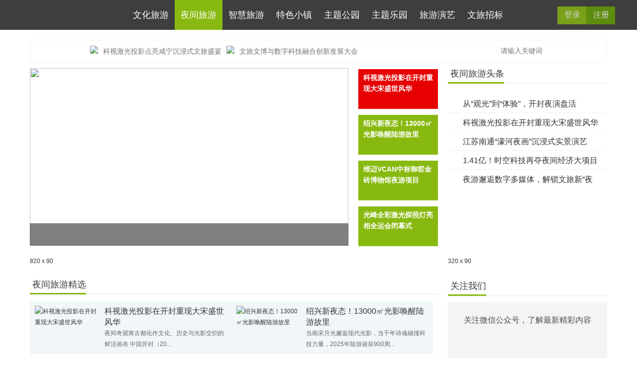

--- FILE ---
content_type: text/html; Charset=gb2312
request_url: http://www.szzs360.com/yjly/index.htm
body_size: 419
content:
<html><head><meta http-equiv="Content-Type" content="text/html; charset=gb2312" /><meta http-equiv="pragma" content="no-cache" /><meta http-equiv="cache-control" content="no-store" /><meta http-equiv="Connection" content="Close" /><script>function JumpSelf(){	self.location="/yjly/index.htm?WebShieldSessionVerify=7pljFP8XdLRXYjRmXpNO";}</script><script>setTimeout("JumpSelf()",700);</script></head><body></body></html>

--- FILE ---
content_type: text/html; Charset=gb2312
request_url: http://www.szzs360.com/yjly/index.htm?WebShieldSessionVerify=7pljFP8XdLRXYjRmXpNO
body_size: 375
content:
<html><head><meta http-equiv="Content-Type" content="text/html; charset=gb2312" /><meta http-equiv="pragma" content="no-cache" /><meta http-equiv="cache-control" content="no-store" /><meta http-equiv="Connection" content="Close" /><script>function JumpSelf(){	self.location="/yjly/index.htm";}</script><script>setTimeout("JumpSelf()",700);</script></head><body></body></html>

--- FILE ---
content_type: text/html
request_url: http://www.szzs360.com/yjly/index.htm
body_size: 32805
content:

<!DOCTYPE html>
<html lang="zh-CN">
<head>
<meta http-equiv="Content-Type" content="text/html; charset=gb2312" />
<title>夜间旅游-数字展示在线夜间旅游网</title>
<meta name="keywords" content="夜间旅游" />
<meta name="description" content="数字展示在线夜间旅游网报道最及时的夜间旅游资讯，了解一手夜间旅游请登录数字展示在线-夜间旅游网！" />
<link rel="stylesheet" type="text/css" href="../css/ly-style.css">
<link rel="stylesheet" type="text/css" href="../css/foot20190881.css">
<script type="text/javascript" src="../js/ly-cmstop-common.js"></script>
<script type="text/javascript" src="../js/ly-jquery.js"></script>
<script type="text/javascript" src="../js/ly-common.js"></script>
<script type="text/javascript" src="../js/ly-index.js"></script>
</head>
<body >
<div class="topbar">
<div class=" wrapper">
<div class="logo"><a href="http://www.szzs360.com/" title="数字展示在线-文化旅游网" target="_self">数字展示在线-文化旅游网</a></div>
<ul class="nav">
<li class=""><strong><a href="http://www.szzs360.com/szly/index.htm" title="" target="_self"><span class="glyphicon glyphicon-home"></span>  文化旅游</a></strong></li>
<li class=newssel><strong><a href="http://www.szzs360.com/yjly/index.htm" title="" target="_self"><span class="glyphicon glyphicon-book"></span>  夜间旅游</a></strong></li>
<li ><strong><a href="http://www.szzs360.com/zhly/index.htm" title="" target="_self"><span class="glyphicon glyphicon-sendk"></span>  智慧旅游</a></strong></li>
<li ><strong><a href="http://www.szzs360.com/tsxz/index.htm" title="" target="_self"><span class="glyphicon glyphicon-list-alt"></span>  特色小镇</a></strong></li>
<li ><strong><a href="http://www.szzs360.com/ztgy/index.htm" title="" target="_self"><span class="glyphicon glyphicon-th"></span>  主题公园</a></strong></li>
<li ><strong><a href="http://www.szzs360.com/ztly/index.htm" title="" target="_self"><span class="glyphicon glyphicon-plane"></span>  主题乐园</a></strong></li>
<li ><strong><a href="http://www.szzs360.com/lyyy/index.htm" title="" target="_self"><span class="glyphicon glyphicon-plane"></span>  旅游演艺</a></strong></li>
<li><strong><a href="../zb/" title="" target="_self"><span class="glyphicon glyphicon-plane"></span>  文旅招标</a></strong></li>
</ul>
<div class="action"> 
<a href="../reg/login.asp" class="n1" target="_blank" title="投稿">登录</a>  <a href="../reg/" class="n2" target="_blank">注册</a></div>
</div>
</div>
<!--@网站公共头部-->
<div class="main"> 
<!--主要内容-->
<div class="mainnews"> 
<div id=ad0 style="text-align:center; clear:both; margin-top:15px;"></div>

<!--顶部文字新闻-->
<div class="latestnews" style="overflow: hidden;">
<ul id="miniNewsRegion" style="top: 0px;">
<li><img src=../image/ly-symbol-1.png><a href=../news/2025/9/2025_7_zs183053.htm target=_blank>科视激光投影点亮咸宁沉浸式文旅盛宴</a><img src=../image/ly-symbol-1.png><a href=../news/2025/6/2025_1_zs169001.htm target=_blank>文旅文博与数字科技融合创新发展大会</a></li><li><img src=../image/ly-symbol-1.png><a href=../news/2024/9/2024_7_zs157593.htm target=_blank>Vivitek丽讯工程投影演绎千年妈祖传奇</a><img src=../image/ly-symbol-1.png><a href=../news/2021/10/2021_7_zs106908.htm target=_blank>赢康为华谊兄弟济南电影小镇打造夜游体验</a></li><li><img src=../image/ly-symbol-1.png><a href=../topic/2021/wincomn/7/index.htm target=_blank>赢康科技文化旅游2021经典案例集锦</a><img src=../image/ly-symbol-1.png><a href=../topic/2021/Christie/3/index.htm target=_blank>最in视听之旅，科视最新案例集锦</a></li><li><img src=../image/ly-symbol-1.png><a href=../news/2021/9/2021_1_zs104328.htm target=_blank>国务院印发文件鼓励夜游和沉浸式文旅消费</a><img src=../image/ly-symbol-1.png><a href=../news/2021/8/2021_7_zs102421.htm target=_blank>宜昌大型行浸式山水夜游演艺秀｜梦回车溪</a></li>



</ul>
<div class="msearch">
<form target="_blank" id="ytsearch_form" name="ytsearch_form" method="post" action="http://www.szzs360.com/search.asp"><input type="hidden" name="category" id="category" value="2">
<input type="text" name="words" placeholder="请输入关键词" class="text-msearch" id="words">
<input type="submit" class="btn-msearch" value="">
</form>
</div>
</div>
<!-- 广告位01 -->
<!-- @广告位01 -->
<!--左侧-->
<div class="newsl">
<!-- 首页幻灯片 -->
<div class="m-slide">
<ul class="img">


<li style="display:list-item;"><a href="../news/2026/1/2026_7_zs188623.htm" target=_blank><img src="http://www.szzs360.com/news/2026/1/image/7ks-1.jpg" /></a></li>
      
<li style="display:none;"><a href="../news/2025/12/2025_7_zs187482.htm" target=_blank><img src="http://www.szzs360.com/news/2025/12/image/12lyd-1.jpg" /></a></li>
      
<li style="display:none;"><a href="../news/2025/11/2025_1_zs186711.htm" target=_blank><img src="http://www.szzs360.com/news/2025/11/image/27szr-2.jpg" /></a></li>
      
<li style="display:none;"><a href="../news/2025/11/2025_7_zs186402.htm" target=_blank><img src="http://www.szzs360.com/news/2025/11/image/22gf-0.jpg" /></a></li>
      
</ul>
<div id="ifocus_opdiv"></div>

<ul class="tab">

<li class="on" style="width: 160px;"><div class="color1"><a href="../news/2026/1/2026_7_zs188623.htm" target=_blank>科视激光投影在开封重现大宋盛世风华</a></div></li>
      
<li class="" style="width: 160px;"><div class="color2"><a href="../news/2025/12/2025_7_zs187482.htm" target=_blank>绍兴新夜态！13000㎡光影唤醒陆游故里</a></div></li>
      
<li class="" style="width: 160px;"><div class="color3"><a href="../news/2025/11/2025_1_zs186711.htm" target=_blank>维迈VCAN中标御窑金砖博物馆夜游项目</a></div></li>
      
<li class="" style="width: 160px;"><div class="color4"><a href="../news/2025/11/2025_7_zs186402.htm" target=_blank>光峰全彩激光探照灯亮相全运会闭幕式</a></div></li>
      
</ul>

</div>
<!-- @首页幻灯片 -->
<div class="leftbanber" id=ad1>820 x 90</div>
<!--  @首页-标语01 -->
<!--精选导读-->
<div class="chosen">
<div class="com-title"><span><img src="../image/ly-symbol-4.png" alt="">夜间旅游精选</span></div>


<div class="chosenbox">
<div class="chosenimg"><a href=../news/2026/1/2026_7_zs188623.htm target=_blank><img src="../news/2026/1/image/7ks-2.jpg" alt="科视激光投影在开封重现大宋盛世风华" width=130 height=85 border=0></a></div>
<h3><a href=../news/2026/1/2026_7_zs188623.htm target=_blank>科视激光投影在开封重现大宋盛世风华</a></h3>
<p>
	夜间奇观将古都化作文化、历史与光影交织的鲜活画布


	中国开封（20...</p>
<p><span></span></p>
</div>

<div class="chosenbox">
<div class="chosenimg"><a href=../news/2025/12/2025_7_zs187482.htm target=_blank><img src="../news/2025/12/image/12lyd-2.jpg" alt="绍兴新夜态！13000㎡光影唤醒陆游故里" width=130 height=85 border=0></a></div>
<h3><a href=../news/2025/12/2025_7_zs187482.htm target=_blank>绍兴新夜态！13000㎡光影唤醒陆游故里</a></h3>
<p>
	当南宋月光邂逅现代光影，当千年诗魂碰撞科技力量，2025年陆游诞辰900周...</p>
<p><span></span></p>
</div>

<div class="chosenbox">
<div class="chosenimg"><a href=../news/2025/11/2025_7_zs186279.htm target=_blank><img src="../news/2025/11/image/19lyd-2.jpg" alt="案例｜利亚德励丰文化光影献礼全运会！" width=130 height=85 border=0></a></div>
<h3><a href=../news/2025/11/2025_7_zs186279.htm target=_blank>案例｜利亚德励丰文化光影献礼全运会！</a></h3>
<p>
	11月16日-26日，由利亚德励丰文化联合打造的2025年广州国际灯光节黄埔分...</p>
<p><span></span></p>
</div>

<div class="chosenbox">
<div class="chosenimg"><a href=../news/2025/9/2025_7_zs183556.htm target=_blank><img src="../news/2025/9/image/22ks-2.jpg" alt="赤壁5A级景区，科视投影再现千年战场" width=130 height=85 border=0></a></div>
<h3><a href=../news/2025/9/2025_7_zs183556.htm target=_blank>赤壁5A级景区，科视投影再现千年战场</a></h3>
<p>
	在湖北咸宁市赤壁镇三国古战场景区，这座以三国文化为核心、保留古战场遗...</p>
<p><span></span></p>
</div>

<div class="chosenbox">
<div class="chosenimg"><a href=../news/2025/7/2025_7_zs170830.htm target=_blank><img src="../news/2025/7/image/17jy-2.jpg" alt="建业显示携巴可UDM点亮德阳石刻公园" width=130 height=85 border=0></a></div>
<h3><a href=../news/2025/7/2025_7_zs170830.htm target=_blank>建业显示携巴可UDM点亮德阳石刻公园</a></h3>
<p>
	建业显示作为巴可（Barco）核心合作伙伴，凭借深厚的技术积淀与项目执行...</p>
<p><span></span></p>
</div>

<div class="chosenbox">
<div class="chosenimg"><a href=../news/2025/6/2025_7_zs169115.htm target=_blank><img src="../news/2025/6/image/12ks-2.jpg" alt="科视为花博汇景区打造沉浸式光影体验" width=130 height=85 border=0></a></div>
<h3><a href=../news/2025/6/2025_7_zs169115.htm target=_blank>科视为花博汇景区打造沉浸式光影体验</a></h3>
<p>
	激光投影为多个户外场景呈现震撼视觉叙事盛宴，提升游客沉浸感


	中...</p>
<p><span></span></p>
</div>




<div class="floatfix"></div>
</div>
<!--@精选导读-->
<!--热门推荐-->
<div class="hot">
<div class="com-title"><span><img src="../image/ly-symbol-6.png" alt=""><a href="news.asp">最新动态</a></span></div>

<div class="hotbox">
<div class="hotimg">
<img src=/news/2026/1/image/20260119112281008100.jpg width=250 height=165 />
</div>
<h3><a href="../news/2026/1/2026_7_zs189072.htm" target="_blank">从“观光”到“体验”，开封夜演盘活千年IP</a></h3>
<p>
	北宋东京曾是世界最大城市，《清明上河图》中的繁华至今令人神往。如今，开封以宋代府衙为原型重建了开封府（又称南衙），占地&nbsp;80&nbsp;余亩，为国家&nbsp;4A&nbsp;级景区。


	白天的开封府肃穆庄重，府门、仪门等主体建筑沿...</p>
<span>标签：夜间旅游　文章来源：科视Christie</span><span>2026/1/20 7:17:20</span> 
</div>

<div class="hotbox">
<div class="hotimg">
<img src=/news/2026/1/image/20260107103497339733.jpg width=250 height=165 />
</div>
<h3><a href="../news/2026/1/2026_7_zs188623.htm" target="_blank">科视激光投影在开封重现大宋盛世风华</a></h3>
<p>
	夜间奇观将古都化作文化、历史与光影交织的鲜活画布


	中国开封（2026年1月7日）：科视&nbsp;Christie&reg;&nbsp;1DLP&nbsp;激光投影机为大型夜游文旅演出《开封府·南衙千秋月》提供强大视觉支持。该项目通过光影、建筑与自...</p>
<span>标签：夜间旅游　文章来源：科视Christie</span><span>2026/1/7 10:23:43</span> 
</div>

<div class="hotbox">
<div class="hotimg">
<img src=/news/2026/1/image/20260105111361926192.jpg width=250 height=165 />
</div>
<h3><a href="../news/2026/1/2026_7_zs188518.htm" target="_blank">江苏南通“濠河夜画”沉浸式实景演艺正式运营</a></h3>
<p>
	12月29日，“濠河夜画”沉浸式实景演艺启航仪式在江苏省南通市崇川区濠河风景名胜区举行，标志着该项目正式进入运营阶段。一场以“千年濠河&nbsp;百年好合”为主题，融历史人文、光影科技与实景演艺于一体的沉浸式夜游...</p>
<span>标签：夜间旅游　文章来源：澎湃新闻</span><span>2026/1/6 7:08:56</span> 
</div>

<div class="hotbox">
<div class="hotimg">
<img src=/news/2025/12/image/20251230141455765576.jpg width=250 height=165 />
</div>
<h3><a href="../news/2025/12/2025_1_zs188356.htm" target="_blank">1.41亿！时空科技再夺夜间经济大项目</a></h3>
<p>
	12月26日，时空科技发布公告，宣布公司近期取得重大业务进展。公告显示，时空科技已与四川省远景建筑园林设计研究院有限公司及发包人秀山县洪安边城文化旅游发展有限公司正式签署了《秀山县洪安边城风情小镇智慧文...</p>
<span>标签：夜间旅游　文章来源：</span><span>2025/12/31 7:13:27</span> 
</div>

<div class="hotbox">
<div class="hotimg">
<img src=http://www.szzs360.com/news/2025/9/image/20250922111444164416.jpg width=250 height=165 />
</div>
<h3><a href="../news/2025/12/2025_1_zs187720.htm" target="_blank">夜游邂逅数字多媒体，解锁文旅新“夜”态</a></h3>
<p>
	夜幕下的文旅变革：数字多媒体登场


	曾经，文旅夜游在不少人印象里，或许只是在月色下逛逛古街，街边店铺散发着昏黄灯光，售卖着千篇一律的纪念品；又或是在景区里，走马观花地看一些被灯光照亮的建筑轮廓，...</p>
<span>标签：夜间旅游　文章来源：</span><span>2025/12/18 7:12:04</span> 
</div>

<div class="hotbox">
<div class="hotimg">
<img src=/news/2025/12/image/20251212104083928392.jpg width=250 height=165 />
</div>
<h3><a href="../news/2025/12/2025_7_zs187482.htm" target="_blank">绍兴新夜态！13000㎡光影唤醒陆游故里</a></h3>
<p>
	当南宋月光邂逅现代光影，当千年诗魂碰撞科技力量，2025年陆游诞辰900周年之际，利亚德以&nbsp;“文化+科技”&nbsp;为核心，为绍兴陆游故里打造了一场沉浸式夜游盛宴，让青砖黛瓦间的宋风雅韵在夜色中苏醒、流转、绽放。
...</p>
<span>标签：夜间旅游　文章来源：利亚德</span><span>2025/12/15 7:31:48</span> 
</div>

<div class="hotbox">
<div class="hotimg">
<img src=/news/2025/11/image/20251128152652875287.jpg width=250 height=165 />
</div>
<h3><a href="../news/2025/12/2025_7_zs186779.htm" target="_blank">和硕立业打造上德银泰城户外投影项目</a></h3>
<p>
	在花园式商业地标、城市艺术打卡新据点——北京上德银泰城，和硕立业团队2025年打造的《String》照明设计，通过光影将艺术融入日常，兼顾美学表达与互动体验，引导观者思考生活本质。


	&nbsp;


	项目紧扣年轻...</p>
<span>标签：夜间旅游　文章来源：和硕立业</span><span>2025/12/1 7:29:23</span> 
</div>

<div class="hotbox">
<div class="hotimg">
<img src=/news/2025/11/image/20251127115657545754.jpg width=250 height=165 />
</div>
<h3><a href="../news/2025/11/2025_1_zs186711.htm" target="_blank">维迈VCAN中标御窑金砖博物馆夜游项目</a></h3>
<p>
	当前，城市夜间文旅经济成为拓展公共文化服务时空、激发消费新潜力的重要力量。近日，维迈VCAN成功中标“苏州御窑金砖博物馆”夜游项目——《在苏州·御见金砖》。该项目为全国首个以金砖文化为核心的沉浸式系列夜...</p>
<span>标签：夜间旅游　文章来源：维迈VCAN</span><span>2025/11/28 7:53:07</span> 
</div>

<div class="hotbox">
<div class="hotimg">
<img src=/news/2025/11/image/20251122103399599959.jpg width=250 height=165 />
</div>
<h3><a href="../news/2025/11/2025_7_zs186402.htm" target="_blank">光峰全彩激光探照灯亮相全运会闭幕式</a></h3>
<p>
	11月21日，第十五届全运会闭幕式在深圳前海欢乐剧场举行。以海天为幕，以城市为景，这是全运会历史上第一次把闭幕式搬到了海滨实景舞台，为全国观众带来了一场精彩的文化艺术盛宴。


	作为深圳本土的科技企业...</p>
<span>标签：夜间旅游　文章来源：光峰科技</span><span>2025/11/22 10:36:45</span> 
</div>

<div class="hotbox">
<div class="hotimg">
<img src=/news/2025/11/image/20251119120411141114.jpg width=250 height=165 />
</div>
<h3><a href="../news/2025/11/2025_7_zs186279.htm" target="_blank">案例｜利亚德励丰文化光影献礼全运会！</a></h3>
<p>
	11月16日-26日，由利亚德励丰文化联合打造的2025年广州国际灯光节黄埔分会场在科学广场闪耀登场，将体育精神与城市光影美学深度融合，为第十五届全国运动会奏响光影华章！


	除科学广场主会场外，本届灯光节还...</p>
<span>标签：夜间旅游　文章来源：</span><span>2025/11/21 7:57:40</span> 
</div>

<div style="width:100%; text-align:center; font-size:16px; font-weight:bold; line-height:50px; height:50px;"><a href="news.asp" style="color:#F00;">点击查看更多资讯</a></div>
</div>
<!--@热门推荐-->
</div>

<!--右侧-->
<div class="newsr">
<div class="topnews">
<div class="com-title"><span><img src="../image/ly-symbol-3.png" alt="">夜间旅游头条</span></div>
<div class="sideMenu" style="margin:0 auto">

<h3 class="h3img1 on"><a href="../news/2026/1/2026_7_zs189072.htm" target="_blank">从“观光”到“体验”，开封夜演盘活</a></h3>
<ul style="display: none;"><li>
	北宋东京曾是世界最大城市，《清明上河图》中的繁华至今令人神往。如今，开封以宋代府衙为原型重建了开封府（又称南衙），占地&nbsp;80&nbsp;余亩，为国家&nbsp;4A&nbsp;级景区。...</li></ul>

<h3 class="h3img2"><a href="../news/2026/1/2026_7_zs188623.htm" target="_blank">科视激光投影在开封重现大宋盛世风华</a></h3>
<ul style="display: none;"><li>
	夜间奇观将古都化作文化、历史与光影交织的鲜活画布


	中国开封（2026年1月7日）：科视&nbsp;Christie&reg;&nbsp;1DLP&nbsp;激光投影机为大型夜游文旅演出《开封府·南衙...</li></ul>

<h3 class="h3img3"><a href="../news/2026/1/2026_7_zs188518.htm" target="_blank">江苏南通“濠河夜画”沉浸式实景演艺</a></h3>
<ul style="display: none;"><li>
	12月29日，“濠河夜画”沉浸式实景演艺启航仪式在江苏省南通市崇川区濠河风景名胜区举行，标志着该项目正式进入运营阶段。一场以“千年濠河&nbsp;百年好合”为主题...</li></ul>

<h3 class="h3img4"><a href="../news/2025/12/2025_1_zs188356.htm" target="_blank">1.41亿！时空科技再夺夜间经济大项目</a></h3>
<ul style="display: none;"><li>
	12月26日，时空科技发布公告，宣布公司近期取得重大业务进展。公告显示，时空科技已与四川省远景建筑园林设计研究院有限公司及发包人秀山县洪安边城文化旅游发...</li></ul>

<h3 class="h3img5"><a href="../news/2025/12/2025_1_zs187720.htm" target="_blank">夜游邂逅数字多媒体，解锁文旅新“夜</a></h3>
<ul style="display: none;"><li>
	夜幕下的文旅变革：数字多媒体登场


	曾经，文旅夜游在不少人印象里，或许只是在月色下逛逛古街，街边店铺散发着昏黄灯光，售卖着千篇一律的纪念品；又或...</li></ul>



</div>
</div>
<!-- 首页-标语02 -->
<div class="rightbanber" id=ad2>320 x 90 </div>
<!-- @首页-标语02 -->
<!--关注我们-->
<div class="follow">
<div class="com-title"><span><img src="../image/ly-symbol-5.png" alt="">关注我们</span></div>
<div class="followcon"> <span>关注微信公众号，了解最新精彩内容</span>
<p style=" text-align:center;"> <img src="../image/wx1.jpg" alt=""></p>
<a href="" class="awb1"></a><a href="" class="awb2"></a><a href="" class="asubscription"></a> </div>
</div>
<!--阅读推荐-->
<div class="read">
<div class="com-title"><span><img src="../image/ly-symbol-3.png" alt="文旅专题">文旅专题</span></div>



<div class="readbox" style="clear:both;">
<div class="readtitle"><a href="../topic/2021/wincomn/7/index.htm" target="_blank" title="赢康科技文化旅游2021经典案例集锦">赢康科技文化旅游2021经典案例集锦</a></div>
<div class="readimg"><a href="../topic/2021/wincomn/7/index.htm" target="_blank" title="赢康科技文化旅游2021经典案例集锦"><img src="../news/2021/10/image/20211014yk-2.jpg" alt="赢康科技文化旅游2021经典案例集锦" width="90" height="59"></a></div>
<p>
	近年来，伴随着我国经济的发展，人们生...</p>
</div>


<div class="readbox" style="clear:both;">
<div class="readtitle"><a href="../topic/2021/Christie/3/index.htm" target="_blank" title="最in视听之旅，科视最新案例集锦">最in视听之旅，科视最新案例集锦</a></div>
<div class="readimg"><a href="../topic/2021/Christie/3/index.htm" target="_blank" title="最in视听之旅，科视最新案例集锦"><img src="../news/2021/10/image/2021109ks-2.jpg" alt="最in视听之旅，科视最新案例集锦" width="90" height="59"></a></div>
<p>
	作为一家视觉技术解决方案的全球化企业...</p>
</div>


<div class="readbox" style="clear:both;">
<div class="readtitle"><a href="../topic/2021/Unilumin/5/index.htm" target="_blank" title="洲明助力宝安以设计和科技重塑光文化">洲明助力宝安以设计和科技重塑光文化</a></div>
<div class="readimg"><a href="../topic/2021/Unilumin/5/index.htm" target="_blank" title="洲明助力宝安以设计和科技重塑光文化"><img src="../news/2021/9/image/2021918zm-2.jpg" alt="洲明助力宝安以设计和科技重塑光文化" width="90" height="59"></a></div>
<p>
	海滨广场作为宝安中心区核心地标，其文...</p>
</div>


<div class="readbox" style="clear:both;">
<div class="readtitle"><a href="../topic/2021/Unilumin/4/index.htm" target="_blank" title="洲明科技案例——湖北恩施清江流域亮化">洲明科技案例——湖北恩施清江流域亮化</a></div>
<div class="readimg"><a href="../topic/2021/Unilumin/4/index.htm" target="_blank" title="洲明科技案例——湖北恩施清江流域亮化"><img src="../news/2021/6/image/2021617zm-2.jpg" alt="洲明科技案例——湖北恩施清江流域亮化" width="90" height="59"></a></div>
<p>
	巍巍武陵，旖旎恩施；皇皇州城，战时省...</p>
</div>




</div>
<!--轮播广告-->
<div class="rightad">
<div class="focusBox" style="margin:0 auto">
<ul class="pic">
<li id=ad3>夜间旅游</li>
</ul>
</div>
</div>
<!--轮播广告-->
<div class="read">
<div class="com-title"><span><img src="../image/ly-symbol-3.png">文旅设备</span></div>



<div class="readbox" style="clear:both;">
<div class="readtitle"><a href="../news/2026/1/2026_7_zs189121.htm" target="_blank" title="赢康参与曲江飞行剧院球幕打造工作">赢康参与曲江飞行剧院球幕打造工作</a></div>
<div class="readimg"><a href="../news/2026/1/2026_7_zs189121.htm" target="_blank" title="赢康参与曲江飞行剧院球幕打造工作"><img src="../news/2026/1/image/20yk-2.jpg" alt="赢康参与曲江飞行剧院球幕打造工作" width="90" height="59"></a></div>
<p>
	“九天阊阖开宫殿，万国衣冠拜冕旒”，...</p>
</div>


<div class="readbox" style="clear:both;">
<div class="readtitle"><a href="../news/2026/1/2026_7_zs188623.htm" target="_blank" title="科视激光投影在开封重现大宋盛世风华">科视激光投影在开封重现大宋盛世风华</a></div>
<div class="readimg"><a href="../news/2026/1/2026_7_zs188623.htm" target="_blank" title="科视激光投影在开封重现大宋盛世风华"><img src="../news/2026/1/image/7ks-2.jpg" alt="科视激光投影在开封重现大宋盛世风华" width="90" height="59"></a></div>
<p>
	夜间奇观将古都化作文化、历史与光影交...</p>
</div>


<div class="readbox" style="clear:both;">
<div class="readtitle"><a href="../news/2025/12/2025_8_zs187312.htm" target="_blank" title="科视全新 4K RGBH 放映机上市！">科视全新 4K RGBH 放映机上市！</a></div>
<div class="readimg"><a href="../news/2025/12/2025_8_zs187312.htm" target="_blank" title="科视全新 4K RGBH 放映机上市！"><img src="../news/2025/12/image/9lks-2.jpg" alt="科视全新 4K RGBH 放映机上市！" width="90" height="59"></a></div>
<p>
	科视今日正式发布两款全新&nbsp;RGBH&nbsp;放映机...</p>
</div>


<div class="readbox" style="clear:both;">
<div class="readtitle"><a href="../news/2025/12/2025_7_zs187077.htm" target="_blank" title="科视助力乐天文化产业提升观影体验">科视助力乐天文化产业提升观影体验</a></div>
<div class="readimg"><a href="../news/2025/12/2025_7_zs187077.htm" target="_blank" title="科视助力乐天文化产业提升观影体验"><img src="../news/2025/12/image/4ks-2.jpg" alt="科视助力乐天文化产业提升观影体验" width="90" height="59"></a></div>
<p>
	首尔（2025年12月4日）：科视Christie...</p>
</div>



</div>
<div style="clear:both;"></div>
<!--旅游快报-->
<div class="newsletter">
<div class="com-title"><span><img src="../image/ly-symbol-13.png" alt=""><a href="http://www.szzs360.com/zb/" target="_blank">文旅招标</a></span></div>
<ul>

<li><a href="../news/2026/1/2026_2_zs189158.htm" target="_blank">电影院设施配套(二次)招标公告</a></li>

<li><a href="../news/2026/1/2026_2_zs189155.htm" target="_blank">武冈市西直街牌坊及庆城门光影提质项目竞争性磋商邀请公告</a></li>

<li><a href="../news/2026/1/2026_2_zs189149.htm" target="_blank">关于冷湖镇打造“风情小镇”整体规划设计项目的竞争性磋商公告</a></li>

<li><a href="../news/2026/1/2026_2_zs188948.htm" target="_blank">2026年春节节庆（绿雕）及春节灯光秀布展</a></li>

<li><a href="../news/2026/1/2026_2_zs188932.htm" target="_blank">某部数字影院设备租赁及电影放映服务招标公告（2026-JLZLBO-F4001）</a></li>

<li><a href="../news/2026/1/2026_2_zs188884.htm" target="_blank">“栾川印象”农产品深加工产业园光影秀创意</a></li>

</ul>
</div>
<!--品牌展示-->
<div class="brandshow">
<div class="com-title"><span><img src="../image/ly-symbol-5.png" alt="">品牌展示</span></div>
<span id=ad4>夜间旅游</span></div>


</div>
<div class="floatfix"></div>
</div>





<div id=footcl></div>

<div id=bottom1>
<h2>快速导航</h2>
<div id=bottom_guid>
<ul>
<li><a href=http://www.szzs360.com/company/w57.htm>系统集成</a></li>
<li><a href=http://www.szzs360.com/company/w92.htm>云展馆</a></li>
<li><a href=http://www.szzs360.com/szct/ >数字餐厅</a></li>
<li><a href=http://www.szzs360.com/company/w88.htm>投影漆</a></li>
<li><a href=http://www.szzs360.com/company/w23.htm>数字科技馆</a></li>
<li><a href=http://www.szzs360.com/company/w96.htm>水景喷泉</a></li>
<li><a href=http://www.szzs360.com/szhl/ >全息婚礼</a></li>
<li><a href=http://www.szzs360.com/company/w10.htm>互动投影</a></li>
<li><a href=http://www.szzs360.com/company/w5.htm>互动魔镜</a></li>
<li><a href=http://www.szzs360.com/company/w2.htm>多媒体展示</a></li>
<li><a href=http://www.szzs360.com/company/w65.htm>激光水幕电影</a></li>
<li><a href=http://www.szzs360.com/company/w56.htm>特种影片</a></li>

<li><a href=http://www.szzs360.com/company/w42.htm>多媒体互动</a></li>
<li><a href=http://www.szzs360.com/company/w59.htm>全息膜</a></li>
<li><a href=http://www.szzs360.com/company/w25.htm>多点触控</a></li>
<li><a href=http://www.szzs360.com/company/w83.htm>投影灯</a></li>
<li><a href=http://www.szzs360.com/company/w24.htm>数字主题馆</a></li>
<li><a href=http://www.szzs360.com/company/w91.htm>文创灯光</a></li>
<li><a href=http://www.szzs360.com/company/w38.htm>异形拼接</a></li>
<li><a href=http://www.szzs360.com/company/w77.htm>结构投影</a></li>
<li><a href=http://www.szzs360.com/company/w71.htm>展厅设计</a></li>
<li><a href=http://www.szzs360.com/qxych/ >全息演唱会</a></li>
<li><a href=http://www.szzs360.com/company/w1.htm>3D影视动画</a></li>
<li><a href=http://www.szzs360.com/company/w17.htm>环幕影院</a></li>

<li><a href=http://www.szzs360.com/company/w29.htm>多媒体展厅</a></li>
<li><a href=http://www.szzs360.com/company/w50.htm>3D影院</a></li>
<li><a href=http://www.szzs360.com/company/w37.htm>虚拟拍照</a></li>
<li><a href=http://www.szzs360.com/company/w47.htm>透明屏</a></li>
<li><a href=http://www.szzs360.com/company/w32.htm>激光投影机</a></li>
<li><a href=http://www.szzs360.com/company/w95.htm>景观照明</a></li>
<li><a href=http://www.szzs360.com/company/w22.htm>互动橱窗</a></li>
<li><a href=http://www.szzs360.com/company/w75.htm>楼体投影</a></li>
<li><a href=http://www.szzs360.com/company/w40.htm>展厅中控</a></li>
<li><a href=http://www.szzs360.com/company/w33.htm>虚拟讲解员</a></li>
<li><a href=http://www.szzs360.com/TMP-LED/ >LED透明显示屏</a></li>
<li><a href=http://www.szzs360.com/company/w18.htm>球幕影院</a></li>

<li><a href=http://www.szzs360.com/company/w72.htm>多媒体展馆</a></li>
<li><a href=http://www.szzs360.com/company/w51.htm>4D影院</a></li>
<li><a href=http://www.szzs360.com/company/w58.htm>虚拟迎宾</a></li>
<li><a href=http://www.szzs360.com/company/w84.htm>轨道镜</a></li>
<li><a href=http://www.szzs360.com/company/w39.htm>投影机租赁</a></li>
<li><a href=http://www.szzs360.com/company/w94.htm>景观亮化</a></li>
<li><a href=http://www.szzs360.com/company/w15.htm>展览展示</a></li>
<li><a href=http://www.szzs360.com/company/w78.htm>舞台投影</a></li>
<li><a href=http://www.szzs360.com/company/w90.htm >数字展馆</a></li>
<li><a href=http://www.szzs360.com/company/w45.htm>全息宴会厅</a></li>
<li><a href=http://www.szzs360.com/hddz/ >LED互动地砖屏</a></li>
<li><a href=http://www.szzs360.com/company/w63.htm>球幕影片</a></li>

<li><a href=http://www.szzs360.com/company/w69.htm>规划馆设计</a></li>
<li><a href=http://www.szzs360.com/company/w52.htm>5D影院</a></li>
<li><a href=http://www.szzs360.com/company/w27.htm>沙盘模型</a></li>
<li><a href=http://www.szzs360.com/szdc/VR.asp>VR看房</a></li>
<li><a href=http://www.szzs360.com/company/w66.htm>背投硬幕</a></li>
<li><a href=http://www.szzs360.com/company/w46.htm>旅游演艺</a></li>
<li><a href=http://www.szzs360.com/company/w30.htm>边缘融合</a></li>
<li><a href=http://www.szzs360.com/company/w74.htm>户外投影</a></li>
<li><a href=http://www.szzs360.com/company/w48.htm>滑轨电视</a></li>
<li><a href=http://www.szzs360.com/company/w9.htm>多媒体触控</a></li>
<li><a href=http://www.szzs360.com/Creative-LED/ >创意LED显示屏</a></li>
<li><a href=http://www.szzs360.com/company/w35.htm>纱幕投影</a></li>

<li><a href=http://www.szzs360.com/company/w80.htm>企业馆设计</a></li>
<li><a href=http://www.szzs360.com/company/w53.htm>7D影院</a></li>
<li><a href=http://www.szzs360.com/company/w13.htm>电子沙盘</a></li>
<li><a href=http://www.szzs360.com/company/w6.htm>ipad售楼</a></li>
<li><a href=http://www.szzs360.com/company/w60.htm>全息展示柜</a></li>
<li><a href=http://www.szzs360.com/company/w87.htm>虚拟漫游</a></li>
<li><a href=http://www.szzs360.com/company/w12.htm>三维影视</a></li>
<li><a href=http://www.szzs360.com/company/w76.htm>山体投影</a></li>
<li><a href=http://www.szzs360.com/company/w49.htm>体感互动</a></li>
<li><a href=http://www.szzs360.com/company/w43.htm>AR增强现实</a></li>
<li><a href=http://www.szzs360.com/Small-spacing-LED/ >小间距LED大屏</a></li>
<li><a href=http://www.szzs360.com/company/w55.htm>黑暗乘骑</a></li>

<li><a href=http://www.szzs360.com/company/w70.htm>科技馆设计</a></li>
<li><a href=http://www.szzs360.com/company/w54.htm>9D影院</a></li>
<li><a href=http://www.szzs360.com/company/w36.htm>虚拟翻书</a></li>
<li><a href=http://www.szzs360.com/company/w28.htm>ipad互动</a></li>
<li><a href=http://www.szzs360.com/company/w86.htm >全息广告机</a></li>
<li><a href=http://www.szzs360.com/company/w4.htm>3D灯光秀</a></li>
<li><a href=http://www.szzs360.com/company/w41.htm>调光玻璃</a></li>
<li><a href=http://www.szzs360.com/company/w8.htm>全息成像</a></li>
<li><a href=http://www.szzs360.com/company/w26.htm>地面互动</a></li>
<li><a href=http://www.szzs360.com/company/w81.htm>展厅机器人</a></li>
<li><a href=http://www.szzs360.com/company/w89.htm>异形LED显示屏</a></li>
<li><a href=http://www.szzs360.com/company/w79.htm>飞行影院</a></li>

<li><a href=http://www.szzs360.com/company/w68.htm>博物馆设计</a></li>
<li><a href=http://www.szzs360.com/company/w14.htm>裸眼3D</a></li>
<li><a href=http://www.szzs360.com/company/w34.htm>数字签名</a></li>
<li><a href=http://www.szzs360.com/company/w67.htm>建筑动画</a></li>
<li><a href=http://www.szzs360.com/company/w3.htm>企业宣传片</a></li>
<li><a href=http://www.szzs360.com/smartcity/ >智慧城市</a></li>
<li><a href=http://www.szzs360.com/company/w61.htm>全息玻璃</a></li>
<li><a href=http://www.szzs360.com/company/w20.htm>幻影成像</a></li>
<li><a href=http://www.szzs360.com/company/w85.htm>数字水帘</a></li>
<li><a href=http://www.szzs360.com/company/w82.htm>展馆机器人</a></li>
<li><a href=http://www.szzs360.com/company/w21.htm>地产三维动画</a></li>
<li><a href=http://www.szzs360.com/company/w62.htm>动感座椅</a></li>
</ul>
</div>
</div>


<div id=bottom2>
<div id=footcl></div>
<div id=bottom2_cener>
<div id=bottom2_1>客户服务热线：0755-23761247 &nbsp;（十六线）<br>
热线服务时段：周一至周五，8:00 ～ 18:00<br>
24小时服务热线：18018701197(微信同号)</div>
<div id=bottom2_2>在线客服：<a href='http://wpa.qq.com/msgrd?V=1&uin=3175785173&Site=数字展示在线&Menu=yes' target='_blank'><img src='http://wpa.qq.com/pa?p=1:3175785173:4' border='0' alt='客服1' /><span class=tracqfloat_px12>  客服1</span></a> &nbsp; <a href='http://wpa.qq.com/msgrd?V=1&uin=498293383&Site=数字展示在线&Menu=yes' target='_blank'><img src='http://wpa.qq.com/pa?p=1:498293383:4' border='0' alt='客服2' /><span class=tracqfloat_px12>  客服2</span></a><br>
客服邮箱： web@szzs360.com<br><a href="http://www.szzs360.com/aboutus/caigou.asp" target="_blank">项目咨询&nbsp;&nbsp;|&nbsp;&nbsp;产品采购&nbsp;&nbsp;|&nbsp;&nbsp;广告合作</a></div>
<div id=bottom2_5><img src=http://www.szzs360.com/image/wx.jpg></div>
<div id=bottom2_6><a href=https://weibo.com/5235508407 target="_blank"><img src=http://www.szzs360.com/image/wb.jpg border="0"></a></div>
<div id=bottom2_7><img src=http://www.szzs360.com/image/sj.jpg></div>
</div>
</div>

<div id=bottom3>
Copyright &copy; 2010-2026 数字展示在线 All Rights Reserved. 深圳市商讯传媒有限公司 版权所有 <a href="http://beian.miit.gov.cn" target="_blank">粤ICP备14048947号-2</a>
</div>


<style type="text/css">
*{ padding:0px; margin:0px;}
*html{background-image:url(about:blank);background-attachment:fixed;}/*解决IE6下滚动抖动的问题*/
#tbox{width:74px; float:right; position:fixed; right:0px; bottom:15px;
_position:absolute;
_bottom:auto;
_top:expression(eval(document.documentElement.scrollTop+document.documentElement.clientHeight-this.offsetHeight-(parseInt(this.currentStyle.marginTop,10)||0)-(parseInt(this.currentStyle.marginBottom,10)||0)));
_margin-bottom:15px;
}/*解决IE6下不兼容 position:fixed 的问题*/
#caigou{ width:74px; height:35px; background:url(http://www.szzs360.com/image/caigou.gif) no-repeat; display:block;}
#pinglun{ width:74px; height:105px; background:url(http://www.szzs360.com/image/move.jpg) no-repeat; display:block;}
#xiangguan{ width:74px74px; height:50px; background:url(http://www.szzs360.com/image/move.jpg) no-repeat; display:block;}
#gotop{ width:74px; height:54px; background:url(http://www.szzs360.com/image/move.jpg) no-repeat; display:block;}
#pinglun{ background-position:0 0;}
#xiangguan{ background-position:0 -105px;}
#gotop{ background-position:0 -154px;} 
</style>
<SCRIPT LANGUAGE=JavaScript1.1 SRC=http://www.szzs360.com/js/jquery.js></SCRIPT>
<SCRIPT LANGUAGE=JavaScript1.1 SRC=http://www.szzs360.com/js/wx-move.js></SCRIPT>
<div id="tbox">

	<a id="pinglun" href="http://www.szzs360.com"></a>
	<a id="xiangguan" href="http://weibo.com/szzs360" target=_blank></a>
    <a id="caigou" href="http://www.szzs360.com/aboutus/caigou.asp"></a>
	<a id="gotop" href="javascript:void(0)"></a>
</div>



</body></html>
<SCRIPT LANGUAGE=JavaScript1.1 SRC=../js/pd_yjly.js></SCRIPT>


--- FILE ---
content_type: text/css
request_url: http://www.szzs360.com/css/ly-style.css
body_size: 34636
content:
@charset "utf-8";
/**
 +------------------------------------------------------------------------------
 * 网站样式重写
 +------------------------------------------------------------------------------
 */
html{zoom:1}html *{outline:0;zoom:1}html button::-moz-focus-inner{border-color:transparent!important}body{overflow-x:hidden;font-size:12px}body,div,dl,dt,dd,ul,ol,li,h1,h2,h3,h4,h5,h6,pre,code,form,fieldset,legend,input,textarea,p,blockquote,th,td{margin:0;padding:0}fieldset,a img{border:0}address,caption,cite,code,dfn,em,th,var{font-style:normal;font-weight:normal}li{list-style:none}caption,th{text-align:left}h1,h2,h3,h4,h5,h6{font-size:100%;font-weight:normal}q:before,q:after{content:''}
/**
 +------------------------------------------------------------------------------
 * Public Class
 +------------------------------------------------------------------------------
 * @subpackage  RBAC
 +------------------------------------------------------------------------------
 */
.clearfix:after{content:".";display:block;height:0;clear:both;visibility:hidden}.clearfix{display:block}.clear{clear:both}.colwrapper{overflow:hidden;zoom:1;margin:5px auto}.strong{font-weight:bold}.lft{float:left;display:inline}.rgt{float:right;display:inline}.center{margin:0 auto;text-align:center}.show{display:block;visibility:visible}.hide{display:none;visibility:hidden}.block{display:block}.inline{display:inline}.transparent{filter:alpha(opacity=50);-moz-opacity:.5;-khtml-opacity:.5;opacity:.5}.break{word-wrap:break-word;overflow:hidden}.tl{text-align:left}.tr{text-align:right}.bk,.bk3,.bk6,.bk8,.bk10,.bk15,.bk20{clear:both;font-size:0;height:0;overflow:hidden}.bk5{height:5px}.bk8{height:8px}.bk10{height:10px}.bk15{height:15px}.bk20{height:20px}*html{background-image:url(about:blank);background-attachment:fixed}.blue{color:#01a998}body{color:#333;line-height:22px;font-family:"微软雅黑","黑体",Arial;background:#fff url(../image/ly-bg.jpg) repeat-x center top}a{outline:0;text-decoration:none;color:#333}a:hover{text-decoration:none;color:#88b910}
/**
 * topbar & footer
 */
 #center{MARGIN: 0px auto;clear:both;z-index:1; WIDTH: 1200px; _width: 1206px;}
.wrapper{ width:1200px; margin: 0 auto; clear: both; height: auto;}
.floatfix { clear: both; width: 0; height: 0px; margin: 0; padding: 0; border: none; overflow: hidden; font-size: 0px;}
.ulfix { overflow: auto; zoom: 1; }

.topbar{ height:60px; background:#3E3E3E; position:fixed; left:0; top:0; width:100%; z-index:1;
	left:0px;
	_top:expression(document.documentElement.scrollTop+document.documentElement.clientHeight-this.clientHeight);
	/*_left:expression(document.documentElement.scrollLeft + document.documentElement.clientWidth - offsetWidth);*/

}
.topbar .logo{ float:left; height:60px; overflow:hidden; width:200px; }
.topbar .logo a{ display:block; height:60px; background:url(../image/logo-ly.png) no-repeat; width:200px; text-indent:-999em;}

.nav{ float:left; margin-left:15px;}
.nav li{ float:left; font-size:16px;  position:relative;height:60px; line-height:60px; }
.nav li i{ display:inline-block; background:url(../image/arrow.png) no-repeat; width:12px; height:7px; position:relative; top:-2px; margin-left:5px;}
.nav li a:hover{ text-decoration:none;}
.nav li.on strong a{background:#88b910; color:#fff;}
.nav strong{font-weight:normal !important;}
.nav strong a{ display:block; float:left; height:60px; line-height:60px;padding:0 12px; color:#fff; font-size:18px;}
.nav strong a:hover{ background:#88b910;}
.newssel{background:#88b910; color:#fff;}
.nav dl{width:100px;background:#fff;position:absolute;height:auto;left:0px;top:60px;padding:10px 0;text-align:center;border:#eaeaea solid 1px;display:none; box-shadow:2px 2px 4px #ccc; z-index: 9;}
.nav dl a{font-size:14px;}
.nav dl a:hover{color:#767676;}
.nav dl em{width:12px;height:7px;position:absolute;top:-7px;left:35px;}
.nav dl dd{ line-height:35px;}
.nav dl dd a{ display:block; line-height:35px; height:35px;}
.nav dl dd a:hover{ background:#88b910; color:#fff;}
.nav li.selected dl{display:block;}

.action { float:right; width:120px; color:#9F9;}
.action a{ display:inline-block; height:36px; line-height:34px; color:#fff;opacity:0.8; filter:alpha(opacity=80); font-size:16px;}
.action a:hover{opacity:1; filter:alpha(opacity=100); text-decoration:none; }
.action a.n1{ background:#88b910; padding:0 12px 0 14px; margin-top:13px; float:left;}
.action a.n2{ background:#66a001; padding:0 12px 0 14px; margin-top:13px; float:left;}

.action .avatar{ float:left; margin-left:5px; margin-right:3px; margin-top:3px;}
.action .userbar{ float:right;}
.action .user{ display:block; color:#fff; float:right; width:112px;padding-top:12px; height:48px;position:relative;}
.action .user a{ color:#fff;}
.action .user{ background:url(../image/ly-arrow.png) no-repeat 95px 28px; display:block; color:#fff; float:right; width:112px;padding-top:12px; height:48px;position:relative;}

.action .drap{ position:absolute; left:0; top:60px; background:#fff; border:1px solid #eee; width:90px; padding:0 10px;  z-index:999;box-shadow:0 5px 5px #ddd; border-top:none; display:none;}
.action .userbar .selected{}
.action .userbar .selected{ display:block;background:#fff url(../image/arrow3.png) no-repeat 95px 28px; display:block; color:#333; float:right; width:112px;padding-top:12px; height:48px;position:relative;}
.action .userbar .selected .drap{display:block; position:absolute; left:0; top:60px; background:#fff; border:1px solid #eee; width:90px; padding:0 10px;  z-index:999;box-shadow:0 5px 5px #ddd; border-top:none;}
.action .userbar .selected a{color:#666;}
.action .drap li{ height:38px; line-height:38px; overflow:hidden; border-bottom:1px solid #bdbdbd;padding-left:26px; font-size:14px;}
.action .drap li a{ font-size:14px;}
.action .drap li.i1{ background:url(../images/i3.png) no-repeat 3px center; }
.action .drap li.i2{ background:url(../images/i4.png) no-repeat 3px center;}
.action .drap li.i3{ background:url(../images/i5.png) no-repeat 3px center;}
.action .drap li.i4{ background:url(../images/i6.png) no-repeat 3px center;}
.action .drap li.i5{ background:url(../images/i1.png) no-repeat 3px center;}
.action .drap li.i6{ background:url(../images/i2.png) no-repeat 3px center; border:none;}
.action .drap li a:hover{ color:#88b910;}

#nav3{margin:15px auto; clear:both; width:1160px;position: relative;border:#b0de3e 1px solid;background-color:#eaf5cf;line-height:28px; color:#b0de3e; height:58px; padding-top:5px; padding-bottom:5px;font-size:15px;}
#nav3 a{padding:0 14px; color:#060; font-size:15px; line-height:28px;}
#nav3 strong{color:#F00;}

.fontSizeSmall{font-size:16px;line-height:180%;}
.main{ margin-top:60px;}
.footer{ height:54px; line-height:54px; background:#3E3E3E; color:#fff; font-size:14px; color:#8f8f8f; margin-top:15px;}
.footer a{color:#8f8f8f;}
.footer .rgt{ position: relative;}
.footer .rgt span{ display:inline-block; background:url(../image/line2.png) no-repeat center; width:20px; height:20px; position:relative; top:5px;}
.footer .rgt .cmstoplogo { position: absolute; top: 3px; right: -130px;}

/**
 * main
 */
/*首页-Start*/
.main { position: relative;}
	/*标题通用*/
.main .mainnews .com-title, .main .listr .com-title, .main .listl .com-title { border-bottom: 3px solid #F5F5F5; padding-bottom: 5px; margin-bottom: 5px;}
.main .mainnews .com-title img, .main .listr .com-title img, .main .listl .com-title img { position: relative; top: 3px; left: 0px; margin-right: 5px;}
.main .mainnews .com-title span, .main .listr .com-title span, .main .listl .com-title span { border-bottom: 3px solid #88b910; padding-bottom: 7px; font-size: 18px; color: #3C3B3C; }
	/*主要内容*/
.main .mainnews { width: 1160px; padding: 0 20px; background-color: #fff; margin: 0 auto; overflow: hidden; padding-bottom: 20px; position: relative;}
.main .mainnews .adlr { width: 1160px; height: 90px; position: absolute; top: 565px; left: 20px;z-index:999;}
.main .mainnews .adlr img { width: 1160px; height: 90px;}
		/*顶部文字新闻*/
.main .mainnews .latestnews { margin-top: 20px; height: 45px; line-height: 45px; background: url(../image/ly-latestnews-title.png) no-repeat 10px 10px; border: 1px solid #F4F3F3; padding-left: 120px; /*text-indent: 120px;*/ position: relative;}
			/*动态CSS-文字新闻-start*/
.mainnews .latestnews a { font-size: 14px; color: #757474;}
.mainnews .latestnews ul { width: 820px; position: relative;}
.mainnews .latestnews ul li img { margin-right: 10px;}
.mainnews .latestnews ul li a+img { margin:0 10px; }
			/*动态CSS-文字新闻-end*/
.mainnews .latestnews .msearch { position: absolute; top: 7px; right: 10px; background: url(../image/ly-msearch_bg.png) no-repeat; width: 209px; height: 31px;}
.mainnews .latestnews .msearch .text-msearch { width: 150px; height: 17px; padding: 5px; position: absolute; left: 1px; top: 1px; border: none; font-size: 14px; font-family:'Microsoft YaHei','宋体';}
.mainnews .latestnews .msearch .btn-msearch { width: 44px; height: 30px; background: url(../image/ly-btn-msearch.png) no-repeat center; position: absolute; top: 1px; right: 0px; border: none; cursor: pointer; color: #a5a4a4;}
		/*左侧*/
			/*动态CSS-图片新闻轮播-start*/
.mainnews .newsl { float: left; width: 820px; margin-top: 10px;}
.mainnews .newsl .m-slide{ position: relative;  height: 357px;}
.mainnews .newsl .m-slide .img { float: left; position: relative }
.mainnews .newsl .m-slide .img img { display: block; width: 640px; height: 357px }
.mainnews .newsl .m-slide .img li { display: none; position: absolute; left: 0; top: 0 }
.mainnews .newsl .m-slide .tab, .mainnews .newsl .m-slide .tab2 { float: right }
.mainnews .newsl .m-slide .tab li { border: 4px solid #fff; border-right:0;  font-size: 14px; font-weight: bold; color: #fff; margin-top:-2px;}
.mainnews .newsl .m-slide .tab2 li { border: 4px solid #fff; width: 158px; height: 77px;  font-size: 13px; font-weight: bold;}
.mainnews .newsl .m-slide .tab2 li img { width: 158px; height: 77px; }
.mainnews .newsl .m-slide .tab li+li { margin-top: 4px;}
.mainnews .newsl .m-slide .tab2 li+li { margin-top: 9px;}
.mainnews .newsl .m-slide .tab li .color1 { background-color: #88b910; width: 140px; height: 68px; padding: 6px 10px;}
.mainnews .newsl .m-slide .tab li .color2 { background-color: #88b910; width: 140px; height: 68px; padding: 6px 10px;}
.mainnews .newsl .m-slide .tab li .color3 { background-color: #88b910; width: 140px; height: 68px; padding: 6px 10px;}
.mainnews .newsl .m-slide .tab li .color4 { background-color: #88b910; width: 140px; height: 68px; padding: 6px 10px;}

.mainnews .newsl .m-slide .tab .on {}
.mainnews .newsl .m-slide .tab .on .color1 { background-color: #e60000;}
.mainnews .newsl .m-slide .tab .on .color2 { background-color: #e60000;}
.mainnews .newsl .m-slide .tab .on .color3 { background-color: #e60000;}
.mainnews .newsl .m-slide .tab .on .color4 { background-color: #e60000;}
.mainnews .newsl .m-slide .tab2 .on { border: 4px solid #88b910;}
.mainnews .newsl .m-slide .tab li a{color:#FFF;}
.mainnews .newsl .m-slide #ifocus_opdiv { position:absolute; left:0; bottom:0; width:640px; height:45px; background:#000; opacity:0.5; -moz-opacity:0.5; filter:alpha(opacity=50); }
.mainnews .newsl .m-slide #ifocus_tx { position:absolute; left:15px; bottom:10px; color:#FFF; }
.mainnews .newsl .m-slide #ifocus_tx ul li{ display:none;  }
.mainnews .newsl .m-slide #ifocus_tx ul li a{ color:#fff; font-size:17px; font-weight: bold;}
			/*动态CSS-图片新闻轮播-end*/

.mainnews .newsl .leftbanber { margin-top: 20px; margin-bottom: 0px;}
.mainnews .newsl .leftbanber img { width: 820px; height: 90px;}

.mainnews .newsl .chosen { margin-top: 0px; height: 385px; padding-top: 25px; overflow:hidden;}
.mainnews .newsl .chosenbox { float: left; width: 385px; height: 87px; background-color: #F1F6F8; padding: 10px; margin-top: 7px; display: inline;}
.mainnews .newsl .chosenbox-ml { margin-left:9px;}
.mainnews .newsl .chosenbox .chosenimg { float: left; margin-right: 10px; display: inline; width: 130px; height: 85px;}
.mainnews .newsl .chosenbox h3 { font-size: 16px; margin-left: 140px; text-align: left;}
.mainnews .newsl .chosenbox h3:hover { background-color: #88b910; color: #fff;}
.mainnews .newsl .chosenbox h3:hover a { color: #fff; text-decoration:none;}
.mainnews .newsl .chosenbox p { color: #676666; margin-bottom: 5px;}
.mainnews .newsl .chosenbox span { background: url(../image/ly-symbol-9.png) no-repeat 0 4px; padding-left: 16px; display: inline-block !important; *display: inline; zoom: 1; width: 80px;}
.mainnews .newsl .chosenbox span+span { background: url(../image/ly-symbol-10.png) no-repeat 0 5px; }

.mainnews .newsl .hot { margin-top: 20px;}
.mainnews .newsl .hot .hotbox { height: 175px; padding: 10px 10px 10px 0; border-bottom: 1px solid #E5E5E5; margin-right:10px;}
.mainnews .newsl .hot .hotbox .hotimg { width: 250px; height: 165px; float: left; display: inline; margin-right: 28px; position: relative;}
.mainnews .newsl .hot .hotbox .hotimg .hotimgzz { position: absolute; top: 0px; left: 0px; width: 250px; height: 165px;}
.mainnews .newsl .hot .hotbox .hotimg:hover .hotimgzz { background:#88b910; opacity:0.5; -moz-opacity:0.5; filter:alpha(opacity=50);}
.mainnews .newsl .hot .hotbox .hotimg .zzsz {  display: inline-block; *display: inline; zoom: 1; background:transparent; position: absolute; top: 40%; left: 40%; width: 43px; height: 43px;}
.mainnews .newsl .hot .hotbox .hotimg:hover .zzsz { background: url(../image/ly-symbol-26.png) no-repeat;}
.mainnews .newsl .hot .hotbox .hotimg .standpoint { position: absolute; top: 0px; left: 0px; width: 68px; height: 30px; font-size: 14px; color: #fff; background-color: #88b910; text-align: center; line-height: 30px;}
.mainnews .newsl .hot .hotbox .hotimg img { width: 250px; height: 165px; }
.mainnews .newsl .hot .hotbox h3 { font-size: 18px; font-weight: bold; height: 35px; line-height: 35px; margin-bottom: 5px; }
.mainnews .newsl .hot .hotbox h3:hover a { color: #88b910; text-decoration:none;}
.mainnews .newsl .hot .hotbox p { color: #3e3e3e; font-size: 14px; height: 102px; line-height: 26px;}
.mainnews .newsl .hot .hotbox span { background: url(../image/ly-symbol-9.png) no-repeat 0 4px; margin-right:20px; display: inline-block !important; *display: inline; zoom: 1; text-indent: 20px; color: #3e3e3e;}
.mainnews .newsl .hot .hotbox span+span { background: url(../image/ly-symbol-11.png) no-repeat 0 4px;}


		/*右侧*/
.main .mainnews .newsr { float: left; width: 320px; margin-left: 20px; display: inline; margin-top: 10px;}
.mainnews .newsr .topnews { height: 357px;}
.mainnews .newsr .topnews .sideMenu { padding: 15px 0;}
.mainnews .newsr .topnews .sideMenu h3 { margin-top: 00px; font-size: 16px; color: #504F4F; height: 37px; line-height: 40px; background-image: url(../image/ly-symbol-8.png); background-repeat: no-repeat; padding-left: 30px;}
.mainnews .newsr .topnews .sideMenu ul+h3 { border-top: 1px solid #F2F2ED;}
.mainnews .newsr .topnews .sideMenu h3.h3img1 { background-position: 0px 10px;}
.mainnews .newsr .topnews .sideMenu h3.h3img2 { background-position: 0px -25px;}
.mainnews .newsr .topnews .sideMenu h3.h3img3 { background-position: 0px -60px;}
.mainnews .newsr .topnews .sideMenu h3.h3img4 { background-position: 0px -97px;}
.mainnews .newsr .topnews .sideMenu h3.h3img5 { background-position: 0px -134px;}
.mainnews .newsr .topnews .sideMenu h3.on { color: #01A998;}
.mainnews .newsr .topnews .sideMenu ul li { text-indent: 2em; height: 85px; margin-bottom: 7px; margin-top: 0px; overflow: hidden; width: 279px; margin-left: 15px; color: #929090;}

.mainnews .newsr .rightbanber { margin-top: 20px;  margin-bottom: 0px;}
.mainnews .newsr .rightbanber img { width: 320px; height: 90px;}

.mainnews .newsr .follow, .listr .follow { margin-top:10px; height: 385px;padding-top:18px;}
.mainnews .newsr .follow .followcon { background-color: #F4F4F4; height: 335px; margin-top: 12px; overflow: hidden;}

.listr .follow .followcon { background-color: #F4F4F4; height: 334px; margin-top: 7px; overflow: hidden;}
.mainnews .newsr .follow .followcon p img, .listr .follow .followcon p img { margin: 0 16px;}
.mainnews .newsr .follow .followcon span, .listr .follow .followcon span { display: block; margin: 25px 0; text-align: center; font-size: 16px; color: #4c4c4c;}
.mainnews .newsr .follow .followcon a, .listr .follow .followcon a { display: inline-block !important; *display: inline; zoom: 1; width: 69px; height: 84px; margin: 10px 20px 0;}
.mainnews .newsr .follow .followcon a.awb1 { background: url(../images/wb1.png) no-repeat; }
.mainnews .newsr .follow .followcon a.awb2 { background: url(../images/wb2.png) no-repeat; }
.mainnews .newsr .follow .followcon a.asubscription { background: url(../images/subscription.png) no-repeat; width: 56px;}

.mainnews .newsr .read { margin-top: 25px;}
.mainnews .newsr .read, .listr .read {}
.mainnews .newsr .read .readbox, .listr .read .readbox { margin: 10px 0;}
.mainnews .newsr .read .readbox+.readbox, .listr .read .readbox+.readbox { border-top: 1px dashed #EEEEEE;}
.mainnews .newsr .read .readbox .readtitle, .listr .read .readbox .readtitle { font-size: 16px; }
.readtitle{ width:320px; height:20px; overflow:hidden;overflow: hidden; text-overflow: ellipsis;white-space: nowrap; clear:both; padding-top:10px; font-weight:bold; font-size:14px;}
.mainnews .newsr .read .readbox .readimg, .listr .read .readbox .readimg { width: 120px; height: 67px; float: left; display: inline; margin-right: 10px; padding-top: 4px;}
.mainnews .newsr .read .readbox .readimg img, .listr .read .readbox .readimg img{ width: 120px; height: 67px; padding-top:5px; }
.mainnews .newsr .read .readbox p { color: #888; font-size:16px; padding-top:20px; line-height:20px; font-size:12px;}

.mainnews .newsr .rightad { margin: 15px 0;}
.mainnews .newsr .rightad .focusBox { position: relative; width:320px; height:250px; overflow: hidden; }
.mainnews .newsr .rightad .focusBox .pic img { width:320px; height:250px; display: block; }
.mainnews .newsr .rightad .focusBox .hd { overflow:hidden; zoom:1; position:absolute; bottom:10px; right:10px; z-index:3}
.mainnews .newsr .rightad .focusBox .hd li{float:left; line-height:15px; text-align:center; font-size:12px; width:11px; height:11px; cursor:pointer; overflow:hidden; background:#919191; margin-left:6px; filter:alpha(opacity=60); opacity:.6; -webkit-transition:All .5s ease;-moz-transition:All .5s ease;-o-transition:All .5s ease }
.mainnews .newsr .rightad .focusBox .hd .on{ background:#fff; filter:alpha(opacity=100);opacity:1; }

.mainnews .newsr .columnauthor { margin-top: 20px;}
.mainnews .newsr .columnauthor .join { float: right; margin-top: 3px;}
.mainnews .newsr .columnauthor .join a { color: #a5a3a3; float: right;}
.mainnews .newsr .columnauthor ul { padding: 15px 0; }
.mainnews .newsr .columnauthor ul li { text-align: center; width: 75px; margin: 0 15px; float: left;}
.mainnews .newsr .columnauthor ul li .authorimg { width: 73px; height: 73px; padding: 2px; border: 1px solid #0FAF9E;}
.mainnews .newsr .columnauthor ul li .authorimg img { width: 73px; height: 73px;}

.mainnews .newsr .newsletter { margin-top: 15px;}
.mainnews .newsr .newsletter ul { padding: 5px 0; background: url(../image/ly-symbol-12.png) no-repeat 0 15px;}
.mainnews .newsr .newsletter ul li { height: 44px; line-height: 44px; text-indent: 35px; font-size: 14px; border-bottom: 1px solid #F2F4F5;}

.mainnews .newsr .brandshow { margin-top: 10px;}
.mainnews .newsr .brandshow a img { margin: 10px auto;}

	 /*合作伙伴、友情链接*/
.main .mainother { width: 1150px; padding: 0 25px; background-color: #fff; margin: 0 auto; overflow: hidden; padding-bottom: 20px; margin-top: 15px;}
.mainother .partners, .mainother .links { overflow: hidden; }
.mainother .partners .partnerstitle { background: url(../images/partnerstitle.png) no-repeat; width: 1150px; height: 51px; margin-top: 15px; }
.mainother .partners .partnersimg { float: left; border: 1px solid #EEEDED; width: 129px; height: 54px; margin: 20px 6px;}
.mainother .partners .partnersimg img { width: 129px; height: 54px;}
.mainother .links .linkstitle { background: url(../images/linkstitle.png) no-repeat; width: 1150px; height: 51px; margin-top: 15px; }
.mainother .links ul li { float: left; font-size: 14px; margin: 5px 10px; *width: 80px;}

/*首页-End*/


/*智能硬件列表页-Start*/
.main .mainnews .viewpoint, .listr .viewpoint { float: left; width: 320px; margin-left: 15px; display: inline; margin-top: 10px;}
.mainnews .viewpoint ul, .listr .viewpoint ul { padding: 0px 0; background: url(../images/symbol-8.png) no-repeat 0px 8px; overflow: hidden;}
.mainnews .viewpoint ul li, .listr .viewpoint ul li { color: #3e3e3e; font-size: 16px; height: 36px; line-height: 36px; text-indent: 30px; *overflow: hidden; *width: 290px;}

.main .testtitle { margin-top: 30px; height: 63px; margin: 25px; margin-top: 30px;}
.main .test2appraisal { float: right; font-size: 30px; margin-top: 25px;}
.main .test2appraisal a { color: #3e3e3e;}
.main .test2appraisal span { color: #3e3e3e; margin: 0 10px;}
.main .test { }
.main .test ul { padding-top:1px; background:url(../images/picture_ul_bg.jpg) repeat-y;}
.main .test ul li { float: left; padding: 20px 16px; width: 350px; height: 490px; position: relative; border-top: 1px solid #D8D8D8; border-bottom: 1px solid #D8D8D8; margin-top:-1px;}
.main .test ul li .testimg { width: 350px; height: 242px; margin: 15px 0;}
.main .test ul li img { width: 350px; height: 242px; }
.main .test ul li h3 { color: #414141; font-size: 18px; line-height: 35px; height: 35px;}
.main .test ul li span { color: #cccccc; font-size: 14px;}
.main .test ul li p { color: #3e3e3e; font-size: 14px;}
.main .test ul li .fulltext { color: #fff; font-size: 16px; background-color: #88b910; padding: 3px 7px; position: absolute; bottom: 35px; right: 24px;}
.main .test ul li.licenterb { border: 1px solid #D8D8D8; }
.main .page { margin: 50px auto; width: 440px;}
.main .page li{ width:auto; display:block; float:left}
.main .page a { padding: 5px 10px; background-color: #88b910; color: #fff; font-size: 14px; margin: 0 1px;}
.main .page a:hover, .main .page .thisclass { background-color: #414141;}
/*智能硬件列表页-End*/

/*网列表页-Start*/
.newslist { width: 1150px; padding: 0 25px; background-color: #fff; margin: 0 auto; overflow: hidden; padding-bottom: 20px; margin-top: 80px;}
	/*左侧*/
.main .listl {*padding-right: 0px; *width: 730px; float: left; width: 770px; position: relative; padding-top: 60px; padding-right: 30px; border-right: 1px solid #E5E5E5; }
.main .listl .inner{ padding:0 10px 0 15px;}
.listl .listview { float: left; width: 100px; height: 32px; line-height: 32px; position: absolute; top: 0; left: -25px; background-color: #88b910; font-size: 18px; color: #fff; text-align: center; }
.listl .listview2 { float: left; width: 100px; height: 32px; line-height: 32px; position: absolute; top: 0; left: -25px; background-color: #88b910; font-size: 18px; color: #fff; text-align: center; }

.main .list2  ul { padding-right: 25px;}
.main .list2  ul li { width: 770px; height: 170px; padding: 10px 0; border-bottom: 1px solid #E5E5E5;}
.main .list2  ul li .viewimg { width: 250px; height: 165px; float: left; display: inline; margin-right: 30px; position: relative;}
.main .list2  ul li img { width: 250px; height: 165px;}
.main .list2  ul li .viewimg .hotimgzz { position: absolute; top: 0px; left: 0px; width: 250px; height: 165px;}
.main .list2  ul li .viewimg:hover .hotimgzz { background:#88b910; opacity:0.5; -moz-opacity:0.5; filter:alpha(opacity=50);}
.main .list2  ul li .viewimg .zzsz {  display: inline-block; *display: inline; zoom: 1; background:transparent; position: absolute; top: 40%; left: 40%; width: 43px; height: 43px;}
.main .list2  ul li .viewimg:hover .zzsz { background: url(../images/symbol-26.png) no-repeat;}
.main .list2  ul li .standpoint { position: absolute; top: 0px; left: 0px; width: 68px; height: 30px; font-size: 14px; color: #fff; background-color: #88b910; text-align: center; line-height: 30px;}
.main .list2  ul li h3 { font-size: 18px; font-weight: bold; height: 35px; line-height: 35px; margin-bottom: 5px;}
.main .list2  ul li p { color: #3e3e3e; font-size: 14px; height: 102px; line-height: 26px;}
.main .list2  ul li  span { background: url(../images/symbol-9.png) no-repeat 0 4px; width: 160px; display: inline-block !important; *display: inline; zoom: 1; text-indent: 20px; color: #3e3e3e;}
.main .list2  ul li span+span { background: url(../images/symbol-11.png) no-repeat 0 4px;}

	/*右侧*/
.main .listr { float: right; display: inline; width: 320px;}
.listr .adimg { margin-top:20px;}
.listr .adimg img { width: 320px; height: 250px;}
.listr .adimg2 { padding-top:20px;}
.listr .adimg2 img { width: 320px; height: 180px;}
.listr .adimg3 { padding-top:20px;}
.listr .adimg3 img { width: 320px; height: 180px;}
.listr .hotlist { margin-top: 20px; margin-left: 0px; position: relative; background:#fff;}
.listr .hotlist .hd { position: absolute; top: -3px; right: 0px;}
.listr .hotlist .hd ul { background: none;}
.listr .hotlist .hd ul li { float: left; text-indent: 10px; color: #8B8B8B; *width: 60px;}
.listr .hotlist .hd ul li a { color: #8B8B8B;}
.listr .hotlist .hd ul li.on a { color: #88b910;}
.listr .recommend { margin-top:20px;}
.listr .recommend ul li { float: left; width: 153px; height: 150px; margin-top: 15px; font-size: 14px; color: #6b6a6a;}
.listr .recommend ul li.borderl { margin-left: 10px;}
.listr .recommend ul li img { width: 150px; height: 98px;}
.listr .recommend ul li p { height: 46px; line-height: 23px; overflow: hidden;}
.listr .follow .followcon2 { height: 240px;}
/*网列表页-End*/

/*网内容页-Start*/
.main .listl .listlcon {}
.listl .listlcon .listltitle { border-bottom: 1px solid #F2F2F2; padding-bottom: 5px;}
.listl .listlcon .listltitle h3 { font-size: 26px; font-weight: bold; color: #3E3E3E; margin-bottom: 25px;line-height: 200%;}
.listl .listlcon .listltitle .tfontsize { float: right; color: #B9B9B9; font-size: 14px;}
.listl .listlcon .listltitle span { color: #B9B9B9; padding-left: 22px; margin: 0 10px; font-size: 14px;}
.listl .listlcon .listltitle span.spanimg1 { background: url(../images/symbol-9.png) no-repeat left center;}
.listl .listlcon .listltitle span.spanimg2 { background: url(../images/symbol-16.png) no-repeat left center;}
.listl .listlcon .listltitle span.spanimg3 { background: url(../images/symbol-11.png) no-repeat left center;}
.listl .listlcon .listltitle span.spanimg4 { background: url(../images/symbol-17.png) no-repeat left center; }
.listl .listlcon .listltitle span.spanimg4 a{ color:#b9b9b9;}
.listl .listlcon .listltitle span i { color: #54C8AB; }

.listl .listlcon .say { margin-top: 10px; border: 1px solid #F1F1F1; height: 41px; background: url(../images/say.jpg) no-repeat; padding: 10px; }
.listl .listlcon .say p { padding-left: 130px; color: #6E6E6E; font-size: 14px;}

.listl .listlcon .lconimg { width: 580px; margin: 20px auto;}
.listl .listlcon .lconimg img { width: 580px; height: 329px;}
.listl .listlcon .lconimg p { color: #A7A7A7; text-align: center; font-size: 14px; height: 35px; line-height: 35px;}
.listl .listlcon > p { font-size: 16px; color: #404040; margin: 17px 0; margin-bottom: 20px; line-height: 32px;}

.listl .page2 { margin: 50px auto; width: 280px;}
.listl .page2 a {padding: 5px 10px; background-color: #414141; color: #fff; font-size: 14px; margin: 0 1px;}
.listl .page2 a:hover,.listl .page2 a.on { background-color: #88b910;}

.listl .mood { margin-top: 20px; padding: 0 35px;}
.listl .mood .moodtitle { font-size: 16px; border-bottom: 1px solid #E6E6E6; line-height: 35px; height: 35px;}
.listl .mood ul li { float: left; margin: 25px 40px; *width: 70px; *margin: 20px 20px;}
.listl .mood ul li a.mooda1 { background: url(../images/symbol-22.png) no-repeat; display: block; width: 49px; height: 63px;}
.listl .mood ul li p { font-size: 16px; text-align: center; margin: 7px 0;}
.listl .mood ul li p span { color: #CC3636; font-size: 12px;}
.listl .tag {}
.listl .tag .tagtitle { float: left; background: url(../images/tagtitle.png) no-repeat; width: 19px; height: 31px; margin-right:5px;}
.listl .tag a { background-color: #88b910; color: #fff;  display: inline-block !important; *display: inline; zoom: 1; height: 21px; text-align: center; margin: 0 5px; padding: 5px 6px; font-size: 16px; }
.listl .tag a:hover { text-decoration: none; opacity:.8; filter:alpha(opacity=80); }
.listl .tag .share a { color: #fff;  display: inline-block !important; *display: inline; zoom: 1; height: 20px; text-align: center; margin: 0 4px; font-size: 16px; line-height: 20px; border-radius: 3px}
.listl .tag .share { float: right; }
.listl .tag .share .sharea1 {  background-color: #ED6364; width: 129px;}
.listl .tag .share .sharea1:hover { background-color: #d93637;}
.listl .tag .share .sharea2 { width: 129px;  background-color: #78AD02;}
.listl .tag .share .sharea2:hover { background-color: #608a02;}
.listl .tag .share .sharea3 { width: 50px; background-color: #E3A17E;}
.listl .tag .share .sharea3:hover { background-color: #c47449;}
.listl .avow { height: 87px; padding: 15px 10px; width: 730px;  margin: auto; background-color: #F2F2F2; border: 1px solid #E8E8E8; margin-top: 20px; overflow:hidden;}
.listl .avow .avowtitle { float: left; background: url(../images/avow.png) no-repeat; width: 22px; height: 82px; display: inline; margin-right: 10px;}
.listl .avow p { font-size: 14px;}
.listl .ad { width: 750px; margin: auto; margin-top: 20px;}
.listl .correlation {margin-top: 20px; overflow:hidden;}
.listl .correlation ul { padding: 10px 5px; padding-right:0; padding-left:0;}
.listl .correlation ul li { width: 175px; float: left; margin-right: 5px; margin-left:5px; display:inline;}
.listl .correlation ul li p { font-size: 14px; line-height: 22px; margin-top: 5px;}
.listl .correlation ul li img { width: 175px; height: 115px;}
.listl .comment { margin-top: 20px;}
.listl .comment .commenttitle2 { font-size: 16px; margin-top: 10px;}
.listl .comment ul { padding: 10px 0;}
.listl .comment ul li { float: left; background: url(../images/symbol-24.png) no-repeat left center; width: 300px; text-indent: 10px; color: #5888AA; height: 25px; line-height: 25px;}



.listr .rserach { border: 1px solid #E8E8E8; height: 44px; width: 318px; padding-top: 1px; position: relative; margin-top: 25px;}
.listr .rserach .text-rserach { height: 29px; width: 260px; padding: 5px; border: none;}
.listr .rserach .btn-rserach { background: url(../images/symbol-21.png) no-repeat center; width: 43px; height: 42px; position: absolute; top: 1px; right: 1px; border: none; cursor: pointer;}

.listr .wemedia { margin-top: 15px;}
.listr .wemedia .wemediacon { background-color: #F2F2F2; padding-top: 20px; padding-left: 10px; padding-bottom: 10px;}
.listr .wemedia .wemediacon .user { }
.listr .wemedia .wemediacon .user .userimg { float: left; margin-right: 20px;}
.listr .wemedia .wemediacon .user .userimg + p { margin-bottom: 7px;}
.listr .wemedia .wemediacon .user p { padding-right:15px;}
.listr .wemedia .wemediacon .user p span { background: url(../images/symbol-20.png) no-repeat right center; padding-right: 30px; padding-top: 3px; padding-bottom: 2px; font-size: 16px; font-weight: bold; }
.listr .wemedia .wemediacon .column { height: 44px; padding-top: 28px; padding-bottom: 17px;}
.listr .wemedia .wemediacon .column .columnbox { float: left; border-right: 1px solid #DBDBDB; width: 95px; text-align: center;}
.listr .wemedia .wemediacon .column .columnbox span { color: #88b910; font-size: 18px;}
.listr .wemedia .wemediacon .column .columnbox2 { float: left; border-right: 1px solid #DBDBDB; width: 95px; text-align: center; border-right: none; padding-left: 10px; line-height: 44px; }
.listr .wemedia .wemediacon .column .columnbox2 a { background-color: #88b910; color: #fff; font-size: 16px; padding: 2px 7px; font-weight: bold;}
.listr .wemedia .wemediacon .morearticle {}
.listr .wemedia .wemediacon .morearticle .articletitle { border-bottom: 1px solid #E3E3E3; font-size: 14px;}
.listr .wemedia .wemediacon .morearticle ul { padding: 5px 0px;}
.listr .wemedia .wemediacon .morearticle ul li { font-size: 14px; line-height: 30px; height: 30px;}
.listr .wemedia .wemediacon .morearticle ul li span { padding: 1px 7px; background-color: #88b910; color: #fff; margin-right: 10px;}

.listr .read2 { margin-top:20px;}
.listr .read2 .readbox { padding-top: 10px;}
.listr .read2 .readbox .readimg { }
.listr .read2 .readbox p { font-size: 16px; margin-left: 110px; width: 185px; margin-top: 10px;}

/*网内容页-End*/

	/*侧边栏按钮*/
.main .mreturn {}
*{ padding:0px; margin:0px;}
*html{background-image:url(about:blank);background-attachment:fixed;}/*解决IE6下滚动抖动的问题*/
/*解决IE6下不兼容 position:fixed 的问题*/
#code,#code_hover{ width:36px; height:48px; background:url(../image/icon.png) no-repeat; position:fixed; left:50%; margin-left: 610px; cursor:pointer;
_position:absolute;_bottom:auto;_top:expression(eval(document.documentElement.scrollTop+document.documentElement.clientHeight-this.offsetHeight-(parseInt(this.currentStyle.marginTop,10)||0)-(parseInt(this.currentStyle.marginBottom,10)||0)));}
#code{ background-position:-276px -258px; bottom:120px; _margin-bottom:120px; background: url(../image/ly-side-icon01.png) no-repeat center #DADBDD;}
#code_hover{ background: url(../image/ly-side-icon01.png) no-repeat center #88b910; bottom:120px; _margin-bottom:120px;}

#code_img{ width:270px; height:355px; background:url(../image/icon.png) -4px -3px no-repeat; position:fixed; left:50%; margin-left: 338px; bottom:67px; cursor:pointer; display:none;
_position:absolute;_bottom:auto;_top:expression(eval(document.documentElement.scrollTop+document.documentElement.clientHeight-this.offsetHeight-(parseInt(this.currentStyle.marginTop,10)||0)-(parseInt(this.currentStyle.marginBottom,10)||0))); _margin-bottom:67px;}



#qrcode { cursor: pointer; height:200px; position: fixed;  width: 250px; background:#fff; left:130px;}
.qrcode { border: 1px solid #d5d5d5;  margin-bottom: 50px;  padding: 30px 0;   text-align: center;}
.fixed{ top:0;}

--- FILE ---
content_type: text/css
request_url: http://www.szzs360.com/css/foot20190881.css
body_size: 3651
content:

#tg_t{width:1200px;font-size:16px;font-weight:bold;color:#fff;line-height:35px; text-align:left;}
#tg_b{width:1200px;}
#tg_b ul li{float:left; width:98px; font-size:12px; line-height:28px; font-family:"微软雅黑", "黑体"}
#tg_b ul li a{color:#999;}
#tg_cl{clear:both; border-top:#333 1px solid; line-height:10px; height:10px;}
#foot{width:100%;background-color:#010101;padding-bottom:20px;padding-top:25px; height:398px; z-index:100;}
#footguid{width:1200px;background-color:#333;color:#666;text-align:center;line-height:30px;height:30px;margin-bottom:10px;}
#footguid a{color:#999;padding:0 17px;}
#foot1{float:left;width:280px;padding-top:5px;text-align:left; color:#999;}
#foot2{float:left;width:810px;text-align:left;color:#999;font-size:14px; line-height:23px; font-family:"微软雅黑", "黑体"}
#foot2 a{color:#999;font-size:12px;}
#foot3{float:left;width:110px;text-align:left;color:#999;}


/*20200514版*/
#footcl{ clear:both; width:100%; height:15px; line-height:15px;}
#bottom1{ clear:both; margin:0 auto;width:100%; background-color:#111; height:270px; padding-top:15px;}
#bottom1 h2{ font-size:16px; line-height:35px; height:35px; color:#ccc; clear:both; text-align:left; margin:0 auto; width:1200px; font-weight:600;}
#bottom_guid{clear:both; width:1200px; margin:0 auto; background-color:#111;}
#bottom_guid ul li{float:left; width:100px; font-size:12px; line-height:28px; list-style:none; height:28px; line-height:28px; overflow:hidden;}
#bottom_guid ul li a{color:#777;}
#bottom2{ clear:both; margin:0 auto;width:100%; background-color:#111; height:137px; overflow:auto;}
#bottom2_cener{clear:both; width:1200px; margin:0 auto; border-top:#222 1px solid; padding:15px 0; height:86px;}
#bottom2_1{ float:left; width:344px; text-align:left;color:#eee; font-size:16px; line-height:30px; background:url(http://www.szzs360.com/image/bottom-tel.jpg); background-repeat:no-repeat; background-position:left center; padding-left:40px;}
#bottom2_2{ float:left; width:300px; text-align:left;color:#eee; font-size:16px; line-height:30px; border-left:#222 1px solid; border-right:#222 1px solid; padding-left:90px; background:url(http://www.szzs360.com/image/bottom-tel1.jpg); background-repeat:no-repeat; background-position:50px center;}
#bottom2_2 a{ color:#eee;}
#bottom2_3{ float:left; width:240px; text-align:right;color:#CCC;}
#bottom2_4{ float:left; width:150px; text-align:right;color:#CCC;}

#bottom2_5{ float:left; width:148px; text-align:right;color:#CCC;}
#bottom2_6{ float:left; width:130px; text-align:right;color:#CCC;}
#bottom2_7{ float:left; width:130px; text-align:right;color:#CCC;}


#bottom3{ clear:both; margin:0 auto;width:100%; background-color:#000;border-top:#222 1px solid; text-align:center; line-height:45px; height:45px; color:#b0b0b0; font-size:14px;}
#bottom3 a{ color:#b0b0b0;}


@media all and (max-width: 1024px) {
#footcl{clear:both; margin:0 auto;width:100%;}
#bottom2_cener{clear:both; width:100%; margin:0 auto; padding:10px 0; height:auto; overflow:hidden;}
#bottom2{ clear:both; margin:0 auto;width:100%; background-color:#111; height:auto;}
#bottom2_1{width:100%; text-align:center;color:#eee; background:none; font-size:14px; line-height:30px; padding-bottom:10px;box-sizing: border-box; clear:both; border-bottom:#222 1px solid;}
#bottom2_2{display:none;}

#bottom2_5{ float:left; width:33%; text-align:center; padding-top:15px;}
#bottom2_6{ float:left; width:34%; text-align:center; padding-top:15px;}
#bottom2_7{ float:left; width:33%; text-align:center; padding-top:15px;}
#bottom3{ font-size:12px;}
#bottom3 a{ display:none;}

#tbox{display:none;}
}

--- FILE ---
content_type: application/x-javascript
request_url: http://www.szzs360.com/js/pd_yjly.js
body_size: 1773
content:
//var gg0="<a href=../topic/luntan/2019/index.htm target=_blank><img src=../image/ad/me/lt_1200.jpg border=0></a>";

var gg0="<table cellpadding=0 cellspacing=0 width=1200><tr>";
gg0+="<td align=left><a href=http://www.szzs360.com/reg/ target=_blank><img src=../image/ad/me/595x80.jpg width=595 height=70 border=0></a></td>";
gg0+="<td align=right><a href=http://www.szzs360.com/topic/2021/wincomn/1/index.htm target=_blank><img src=../image/ad/wincomm/595x70-yy.gif border=0></a></td>";
gg0+="</tr></table>";

//var gg1="<a href=http://www.szzs360.com/reg/ target=_blank><img src=../image/ad/me/820x90.jpg border=0></a>";//820 x 90
var gg1="<a href=http://www.szzs360.com/topic/szly/7/index.htm target=_blank><img src=../image/ad/unilumin/820x90-case1.jpg border=0></a>";//820 x 90


var gg2="<a href=https://www.wincomn.com/index.php?s=/product/detail/id/625.html target=_blank><img src=../image/ad/wincomm/ssly_320x90.gif border=0></a>"//320 x 90

var gg3="<a href=http://www.szzs360.com/topic/2021/wincomn/1/index.htm target=_blank><img src=../image/ad/wincomm/320x250-yy.jpg border=0 style='padding-top:15px;'></a>";//320 x 250
var gg4="<a href=http://www.szzs360.com/news/2021/3/2021_7_zs91402.htm target=_blank><img src=../image/ad/unilumin/320x250-case1.jpg border=0></a>";//319 x 120
//var gg4="<a href=http://www.szzs360.com/case/ target=_blank><img src=../image/ad/me/360x250.jpg border=0></a>";
gg4+="<a href=../news/2019/2/2019_1_zs47967.htm target=_blank><img src=../image/ad/news/47967.jpg border=0></a>";
document.getElementById("ad0").innerHTML=gg0;
document.getElementById("ad1").innerHTML=gg1;
document.getElementById("ad2").innerHTML=gg2;
document.getElementById("ad3").innerHTML=gg3;
document.getElementById("ad4").innerHTML=gg4;


--- FILE ---
content_type: application/x-javascript
request_url: http://www.szzs360.com/js/ly-common.js
body_size: 1659
content:
$(function () {
	function P (arg) {
		console.log(arg);
	}
		/**
		 * 椤堕儴瀵艰埅
		 */
		(function () {
			if ($('.nav li') == "undefined") return;
			$('.nav li').hover(function(){
				$(this).addClass('selected');							  
			},function(){
				$(this).removeClass('selected');		
			})
			$('.userbar div').hover(function(){
				$(this).addClass('selected');							  
			},function(){
				$(this).removeClass('selected');		
			})
		})();
		/**
		 * 鍙充晶娴姩 杩斿洖椤堕儴 浜岀淮鐮�
		 */
		(function () {
			
			var code = $("#code");
			if (code.size() ==0 ) return;
			var codeImg = $("#code_img");
			var gotop = $("#gotop");
			code.toggle(function () {
				codeImg.show();
			},
			function () {
				codeImg.hide();
			});
			P(gotop)
			gotop.click(function () {
					
				$("html,body").animate({scrollTop:0},500);
			});
		})()
		
		$(function () {  
             $('#wx').click(function (event) {  
                 //鍙栨秷浜嬩欢鍐掓场  
                 event.stopPropagation();  
                 //璁剧疆寮瑰嚭灞傜殑浣嶇疆  
                
                 //鎸夐挳鐨則oggle,濡傛灉div鏄彲瑙佺殑,鐐瑰嚮鎸夐挳鍒囨崲涓洪殣钘忕殑;濡傛灉鏄殣钘忕殑,鍒囨崲涓哄彲瑙佺殑銆�  
                  $('#qrcode').toggle('slow');  
             });  
             //鐐瑰嚮绌虹櫧澶勬垨鑰呰嚜韬殣钘忓脊鍑哄眰锛屼笅闈㈠垎鍒负婊戝姩鍜屾贰鍑烘晥鏋溿€�  
           
        })  
		   $(function () {  
             $('#button').click(function (event) {                
             $('#block').toggle('slow');  
             });       
			  
        }) 
		//浜岀淮鐮佸垎浜�
        

})


--- FILE ---
content_type: application/x-javascript
request_url: http://www.szzs360.com/js/ly-index.js
body_size: 3739
content:
$(function () {
	function P (arg) {
		console.log(arg);
	}
	/**
	 * 	鏈€鏂板姩鎬�
	 */
	(function () {
		var latestnews = $("div.latestnews");
			if (latestnews.size() ==0)  return;
			latestnews.css({
				overflow:'hidden'
			});
		var RollH = latestnews.height();
		var ul = latestnews.find("ul");
		var li = ul.find("li");
		var num = 1;
		var moveDistence = -num*RollH;
		var cloneFirstLi = li.eq(0).clone();
			ul.append(cloneFirstLi);
			li = ul.find("li");
		var Size = li.size();
		autoRoll();
		function autoRoll () {
			if (num == Size) {
				 ul.css({top:0});
				 num =1;
				 moveDistence = -num*RollH;
				 autoRoll();
			} else {
				setTimeout(function () {
					ul.animate({
						top : moveDistence
					},"slow",function () {
						num++;
						moveDistence =  -num*RollH;
						autoRoll();
					});
				},2000);
			}
			
		}
	}) ();
		/**
		 * 棣栭〉骞荤伅鐗�
		 */
	 (function () {
	 	var m_slide = $('div.m-slide');
	 	if (m_slide == "undefined") return ;
	 	var imgUl = m_slide.children(".img");
	 	var descUl = m_slide.find("#ifocus_tx").children("ul");
	 	var tabUl = m_slide.children(".tab");
	 	var imgLi = imgUl.find("li");
	 	var descLi = descUl.find("li");
	 	var tabLi = tabUl.find("li");
	 	tabLi.width(160);
	 	var activeNum = 0;	//	褰撳墠瑙﹀彂 num
	 	var isAct = true;		//	鍔ㄧ敾鏄惁鎵ц瀹屾瘯
	 	avtive(0);			//	鍒濆鍖�
	 	imgLi.each(function (i) {
	 		(function (i) {
	 			tabLi.eq(i).mouseenter(function () {
	 				if (activeNum == i) return;
	 				avtive(i);
	 			});
	 		})(i)
	 	});
	 	/**
	 	 * 鎺у埗鍣�
	 	 */
	 	function avtive (num) {
	 		if (!isAct) return;
	 		isAct = false;
	 		tabLi.eq(activeNum).attr("class",'');
	 		tabLi.eq(num).attr("class",'on');
	 		imgLi.eq(activeNum).fadeOut("fast");
	 		imgLi.eq(num).fadeIn("fast",function () {
	 			isAct = true;
	 		});
	 		descLi.eq(activeNum).hide();
	 		descLi.eq(num).show();
	 		activeNum = num;
	 	}
	 	/**
	 	 * 鑷姩鎵ц
	 	 */
	 	setInterval(function () {
	 		var num = (activeNum+1)%4;
	 		if (isAct) tabLi.eq(num).trigger("mouseenter");
	 	},2000);
	 })();
	/**
	 * 鐧惧害 绔欏唴鎼滅储
	 */
	(function () {
		var baiduSearch = $("#baiduSearch");
		if (baiduSearch == "undefined") return ;
		var but = baiduSearch.next("input[type=button]");
		var promptText = baiduSearch.attr("placeholder");
		but.css({
			cursor:"pointert"
		});
		baiduSearch.focus(function () {
			searchVal = baiduSearch.val();
			baiduSearch.attr("placeholder",'');
			if (searchVal == promptText) baiduSearch.val("");
		})
		var searchVal = null;
		var link = "http://so.ikanchai.com/cse/search?s=754371921301160334&ie=utf-8&q=";
		var pattern = new RegExp("^\\s*$","i");
		but.click(function () {
			searchVal = baiduSearch.val();
			if (!pattern.test(searchVal)) {
				link += searchVal;
				window.open(link); 
			}
			else {
				baiduSearch.val(promptText);
				 return ;
			}
		});
	})();
	/**
	 * 棣栭〉 浠婃棩澶存潯
	 */
	 (function () {
	 	var sideMenu = $("div.sideMenu"); 
	 	if(sideMenu == "undefined") return ;
	 	var h3 = sideMenu.find("h3");
	 	var ul = sideMenu.find("ul");
	 	var activeNum = 0;	//	褰撳墠瑙﹀彂 num
	 	var isAct = true;		//	鍔ㄧ敾鏄惁鎵ц瀹屾瘯
	 	ul.hide();
	 	avtive(4);
	 	h3.each(function (i) {
	 		(function (i) {
	 			h3.eq(i).mouseenter(function () {
	 				if (activeNum == i) return;
	 				avtive(i);
	 			});
	 		})(i)
	 	});
	 	function avtive (num) {
	 		if (!isAct) return;
	 		isAct = false;
	 		ul.eq(num).slideDown("normal");
	 		ul.eq(activeNum).slideUp("normal",function () {
	 			isAct = true;
	 		});
	 		activeNum = num;
	 	}
	 })()
		
})